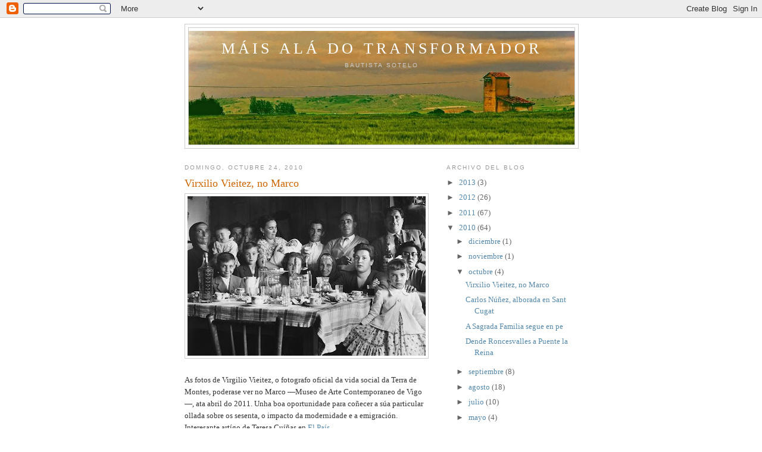

--- FILE ---
content_type: text/html; charset=UTF-8
request_url: https://maisaladotransformador.blogspot.com/2010/10/
body_size: 13614
content:
<!DOCTYPE html>
<html dir='ltr'>
<head>
<link href='https://www.blogger.com/static/v1/widgets/2944754296-widget_css_bundle.css' rel='stylesheet' type='text/css'/>
<meta content='text/html; charset=UTF-8' http-equiv='Content-Type'/>
<meta content='blogger' name='generator'/>
<link href='https://maisaladotransformador.blogspot.com/favicon.ico' rel='icon' type='image/x-icon'/>
<link href='http://maisaladotransformador.blogspot.com/2010/10/' rel='canonical'/>
<link rel="alternate" type="application/atom+xml" title="Máis alá do transformador - Atom" href="https://maisaladotransformador.blogspot.com/feeds/posts/default" />
<link rel="alternate" type="application/rss+xml" title="Máis alá do transformador - RSS" href="https://maisaladotransformador.blogspot.com/feeds/posts/default?alt=rss" />
<link rel="service.post" type="application/atom+xml" title="Máis alá do transformador - Atom" href="https://www.blogger.com/feeds/23209274/posts/default" />
<!--Can't find substitution for tag [blog.ieCssRetrofitLinks]-->
<meta content='http://maisaladotransformador.blogspot.com/2010/10/' property='og:url'/>
<meta content='Máis alá do transformador' property='og:title'/>
<meta content='bautista sotelo' property='og:description'/>
<title>Máis alá do transformador: octubre 2010</title>
<style id='page-skin-1' type='text/css'><!--
/*
-----------------------------------------------
Blogger Template Style
Name:     Minima
Date:     26 Feb 2004
Updated by: Blogger Team
----------------------------------------------- */
/* Use this with templates/template-twocol.html */
body {
background:#ffffff;
margin:0;
color:#333333;
font:x-small Georgia Serif;
font-size/* */:/**/small;
font-size: /**/small;
text-align: center;
}
a:link {
color:#5588aa;
text-decoration:none;
}
a:visited {
color:#999999;
text-decoration:none;
}
a:hover {
color:#cc6600;
text-decoration:underline;
}
a img {
border-width:0;
}
/* Header
-----------------------------------------------
*/
#header-wrapper {
width:660px;
margin:0 auto 10px;
border:1px solid #cccccc;
}
#header-inner {
background-position: center;
margin-left: auto;
margin-right: auto;
}
#header {
margin: 5px;
border: 1px solid #cccccc;
text-align: center;
color:#ffffff;
}
#header h1 {
margin:5px 5px 0;
padding:15px 20px .25em;
line-height:1.2em;
text-transform:uppercase;
letter-spacing:.2em;
font: normal normal 200% Georgia, Serif;
}
#header a {
color:#ffffff;
text-decoration:none;
}
#header a:hover {
color:#ffffff;
}
#header .description {
margin:0 5px 5px;
padding:0 20px 15px;
max-width:700px;
text-transform:uppercase;
letter-spacing:.2em;
line-height: 1.4em;
font: normal normal 78% 'Trebuchet MS', Trebuchet, Arial, Verdana, Sans-serif;
color: #cccccc;
}
#header img {
margin-left: auto;
margin-right: auto;
}
/* Outer-Wrapper
----------------------------------------------- */
#outer-wrapper {
width: 660px;
margin:0 auto;
padding:10px;
text-align:left;
font: normal normal 100% Georgia, Serif;
}
#main-wrapper {
width: 410px;
float: left;
word-wrap: break-word; /* fix for long text breaking sidebar float in IE */
overflow: hidden;     /* fix for long non-text content breaking IE sidebar float */
}
#sidebar-wrapper {
width: 220px;
float: right;
word-wrap: break-word; /* fix for long text breaking sidebar float in IE */
overflow: hidden;      /* fix for long non-text content breaking IE sidebar float */
}
/* Headings
----------------------------------------------- */
h2 {
margin:1.5em 0 .75em;
font:normal normal 78% 'Trebuchet MS',Trebuchet,Arial,Verdana,Sans-serif;
line-height: 1.4em;
text-transform:uppercase;
letter-spacing:.2em;
color:#999999;
}
/* Posts
-----------------------------------------------
*/
h2.date-header {
margin:1.5em 0 .5em;
}
.post {
margin:.5em 0 1.5em;
border-bottom:1px dotted #cccccc;
padding-bottom:1.5em;
}
.post h3 {
margin:.25em 0 0;
padding:0 0 4px;
font-size:140%;
font-weight:normal;
line-height:1.4em;
color:#cc6600;
}
.post h3 a, .post h3 a:visited, .post h3 strong {
display:block;
text-decoration:none;
color:#cc6600;
font-weight:normal;
}
.post h3 strong, .post h3 a:hover {
color:#333333;
}
.post-body {
margin:0 0 .75em;
line-height:1.6em;
}
.post-body blockquote {
line-height:1.3em;
}
.post-footer {
margin: .75em 0;
color:#999999;
text-transform:uppercase;
letter-spacing:.1em;
font: normal normal 78% 'Trebuchet MS', Trebuchet, Arial, Verdana, Sans-serif;
line-height: 1.4em;
}
.comment-link {
margin-left:.6em;
}
.post img, table.tr-caption-container {
padding:4px;
border:1px solid #cccccc;
}
.tr-caption-container img {
border: none;
padding: 0;
}
.post blockquote {
margin:1em 20px;
}
.post blockquote p {
margin:.75em 0;
}
/* Comments
----------------------------------------------- */
#comments h4 {
margin:1em 0;
font-weight: bold;
line-height: 1.4em;
text-transform:uppercase;
letter-spacing:.2em;
color: #999999;
}
#comments-block {
margin:1em 0 1.5em;
line-height:1.6em;
}
#comments-block .comment-author {
margin:.5em 0;
}
#comments-block .comment-body {
margin:.25em 0 0;
}
#comments-block .comment-footer {
margin:-.25em 0 2em;
line-height: 1.4em;
text-transform:uppercase;
letter-spacing:.1em;
}
#comments-block .comment-body p {
margin:0 0 .75em;
}
.deleted-comment {
font-style:italic;
color:gray;
}
#blog-pager-newer-link {
float: left;
}
#blog-pager-older-link {
float: right;
}
#blog-pager {
text-align: center;
}
.feed-links {
clear: both;
line-height: 2.5em;
}
/* Sidebar Content
----------------------------------------------- */
.sidebar {
color: #666666;
line-height: 1.5em;
}
.sidebar ul {
list-style:none;
margin:0 0 0;
padding:0 0 0;
}
.sidebar li {
margin:0;
padding-top:0;
padding-right:0;
padding-bottom:.25em;
padding-left:15px;
text-indent:-15px;
line-height:1.5em;
}
.sidebar .widget, .main .widget {
border-bottom:1px dotted #cccccc;
margin:0 0 1.5em;
padding:0 0 1.5em;
}
.main .Blog {
border-bottom-width: 0;
}
/* Profile
----------------------------------------------- */
.profile-img {
float: left;
margin-top: 0;
margin-right: 5px;
margin-bottom: 5px;
margin-left: 0;
padding: 4px;
border: 1px solid #cccccc;
}
.profile-data {
margin:0;
text-transform:uppercase;
letter-spacing:.1em;
font: normal normal 78% 'Trebuchet MS', Trebuchet, Arial, Verdana, Sans-serif;
color: #999999;
font-weight: bold;
line-height: 1.6em;
}
.profile-datablock {
margin:.5em 0 .5em;
}
.profile-textblock {
margin: 0.5em 0;
line-height: 1.6em;
}
.profile-link {
font: normal normal 78% 'Trebuchet MS', Trebuchet, Arial, Verdana, Sans-serif;
text-transform: uppercase;
letter-spacing: .1em;
}
/* Footer
----------------------------------------------- */
#footer {
width:660px;
clear:both;
margin:0 auto;
padding-top:15px;
line-height: 1.6em;
text-transform:uppercase;
letter-spacing:.1em;
text-align: center;
}

--></style>
<link href='https://www.blogger.com/dyn-css/authorization.css?targetBlogID=23209274&amp;zx=630a675f-ed97-43ff-ae5e-85896318992e' media='none' onload='if(media!=&#39;all&#39;)media=&#39;all&#39;' rel='stylesheet'/><noscript><link href='https://www.blogger.com/dyn-css/authorization.css?targetBlogID=23209274&amp;zx=630a675f-ed97-43ff-ae5e-85896318992e' rel='stylesheet'/></noscript>
<meta name='google-adsense-platform-account' content='ca-host-pub-1556223355139109'/>
<meta name='google-adsense-platform-domain' content='blogspot.com'/>

</head>
<body>
<div class='navbar section' id='navbar'><div class='widget Navbar' data-version='1' id='Navbar1'><script type="text/javascript">
    function setAttributeOnload(object, attribute, val) {
      if(window.addEventListener) {
        window.addEventListener('load',
          function(){ object[attribute] = val; }, false);
      } else {
        window.attachEvent('onload', function(){ object[attribute] = val; });
      }
    }
  </script>
<div id="navbar-iframe-container"></div>
<script type="text/javascript" src="https://apis.google.com/js/platform.js"></script>
<script type="text/javascript">
      gapi.load("gapi.iframes:gapi.iframes.style.bubble", function() {
        if (gapi.iframes && gapi.iframes.getContext) {
          gapi.iframes.getContext().openChild({
              url: 'https://www.blogger.com/navbar/23209274?origin\x3dhttps://maisaladotransformador.blogspot.com',
              where: document.getElementById("navbar-iframe-container"),
              id: "navbar-iframe"
          });
        }
      });
    </script><script type="text/javascript">
(function() {
var script = document.createElement('script');
script.type = 'text/javascript';
script.src = '//pagead2.googlesyndication.com/pagead/js/google_top_exp.js';
var head = document.getElementsByTagName('head')[0];
if (head) {
head.appendChild(script);
}})();
</script>
</div></div>
<div id='outer-wrapper'><div id='wrap2'>
<!-- skip links for text browsers -->
<span id='skiplinks' style='display:none;'>
<a href='#main'>skip to main </a> |
      <a href='#sidebar'>skip to sidebar</a>
</span>
<div id='header-wrapper'>
<div class='header section' id='header'><div class='widget Header' data-version='1' id='Header1'>
<div id="header-inner" style="background-image: url(&quot;//4.bp.blogspot.com/_JZcKNBWniE8/Spy3DbxwCWI/AAAAAAAABHA/6DcsLTvvorA/S660/Imagen+7.png&quot;); background-position: left; min-height: 191px; _height: 191px; background-repeat: no-repeat; ">
<div class='titlewrapper' style='background: transparent'>
<h1 class='title' style='background: transparent; border-width: 0px'>
<a href='https://maisaladotransformador.blogspot.com/'>
Máis alá do transformador
</a>
</h1>
</div>
<div class='descriptionwrapper'>
<p class='description'><span>bautista sotelo</span></p>
</div>
</div>
</div></div>
</div>
<div id='content-wrapper'>
<div id='crosscol-wrapper' style='text-align:center'>
<div class='crosscol no-items section' id='crosscol'></div>
</div>
<div id='main-wrapper'>
<div class='main section' id='main'><div class='widget Blog' data-version='1' id='Blog1'>
<div class='blog-posts hfeed'>

          <div class="date-outer">
        
<h2 class='date-header'><span>domingo, octubre 24, 2010</span></h2>

          <div class="date-posts">
        
<div class='post-outer'>
<div class='post hentry uncustomized-post-template' itemprop='blogPost' itemscope='itemscope' itemtype='http://schema.org/BlogPosting'>
<meta content='https://blogger.googleusercontent.com/img/b/R29vZ2xl/AVvXsEiksP_16Fd9uqqZ9nihAHk8t04wrQqChf52LVVHZKYNT9PA5pVMNBHWLoaRh9FW8jzhFExQ5RS74fqat8p3AJTxY87TRtA2t6SB3MN4xTLjBkZ32EIzZuG2_BAs19ML88NpBdec/s400/Familia_retratada_Vieitez.jpg' itemprop='image_url'/>
<meta content='23209274' itemprop='blogId'/>
<meta content='750410553913160950' itemprop='postId'/>
<a name='750410553913160950'></a>
<h3 class='post-title entry-title' itemprop='name'>
<a href='https://maisaladotransformador.blogspot.com/2010/10/virxilio-vieitez-no-marco.html'>Virxilio Vieitez, no Marco</a>
</h3>
<div class='post-header'>
<div class='post-header-line-1'></div>
</div>
<div class='post-body entry-content' id='post-body-750410553913160950' itemprop='description articleBody'>
<a href="https://blogger.googleusercontent.com/img/b/R29vZ2xl/AVvXsEiksP_16Fd9uqqZ9nihAHk8t04wrQqChf52LVVHZKYNT9PA5pVMNBHWLoaRh9FW8jzhFExQ5RS74fqat8p3AJTxY87TRtA2t6SB3MN4xTLjBkZ32EIzZuG2_BAs19ML88NpBdec/s1600/Familia_retratada_Vieitez.jpg" onblur="try {parent.deselectBloggerImageGracefully();} catch(e) {}"><img alt="" border="0" id="BLOGGER_PHOTO_ID_5531665642908143346" src="https://blogger.googleusercontent.com/img/b/R29vZ2xl/AVvXsEiksP_16Fd9uqqZ9nihAHk8t04wrQqChf52LVVHZKYNT9PA5pVMNBHWLoaRh9FW8jzhFExQ5RS74fqat8p3AJTxY87TRtA2t6SB3MN4xTLjBkZ32EIzZuG2_BAs19ML88NpBdec/s400/Familia_retratada_Vieitez.jpg" style="cursor:pointer; cursor:hand;width: 400px; height: 268px;" /></a><br /><br />As fotos de Virgilio Vieitez, o fotografo oficial da vida social da Terra de Montes, poderase ver no Marco &#8212;Museo de Arte Contemporaneo de Vigo&#8212;,  ata abril do 2011. Unha boa oportunidade para coñecer a súa particular ollada sobre os sesenta, o impacto da modernidade e a emigración. Interesante artígo de Teresa Cuíñas en <a href="http://www.elpais.com/articulo/Galicia/Mais/realismo/vestido/domingo/elpepiautgal/20101022elpgal_17/Tes">El País</a>.
<div style='clear: both;'></div>
</div>
<div class='post-footer'>
<div class='post-footer-line post-footer-line-1'>
<span class='post-author vcard'>
Publicado por
<span class='fn' itemprop='author' itemscope='itemscope' itemtype='http://schema.org/Person'>
<span itemprop='name'>Bautista Sotelo</span>
</span>
</span>
<span class='post-timestamp'>
en
<meta content='http://maisaladotransformador.blogspot.com/2010/10/virxilio-vieitez-no-marco.html' itemprop='url'/>
<a class='timestamp-link' href='https://maisaladotransformador.blogspot.com/2010/10/virxilio-vieitez-no-marco.html' rel='bookmark' title='permanent link'><abbr class='published' itemprop='datePublished' title='2010-10-24T19:24:00+02:00'>7:24 p.&#8239;m.</abbr></a>
</span>
<span class='post-comment-link'>
<a class='comment-link' href='https://www.blogger.com/comment/fullpage/post/23209274/750410553913160950' onclick='javascript:window.open(this.href, "bloggerPopup", "toolbar=0,location=0,statusbar=1,menubar=0,scrollbars=yes,width=640,height=500"); return false;'>
No hay comentarios:
  </a>
</span>
<span class='post-icons'>
<span class='item-action'>
<a href='https://www.blogger.com/email-post/23209274/750410553913160950' title='Enviar entrada por correo electrónico'>
<img alt='' class='icon-action' height='13' src='https://resources.blogblog.com/img/icon18_email.gif' width='18'/>
</a>
</span>
<span class='item-control blog-admin pid-1440451457'>
<a href='https://www.blogger.com/post-edit.g?blogID=23209274&postID=750410553913160950&from=pencil' title='Editar entrada'>
<img alt='' class='icon-action' height='18' src='https://resources.blogblog.com/img/icon18_edit_allbkg.gif' width='18'/>
</a>
</span>
</span>
<div class='post-share-buttons goog-inline-block'>
</div>
</div>
<div class='post-footer-line post-footer-line-2'>
<span class='post-labels'>
Etiquetas:
<a href='https://maisaladotransformador.blogspot.com/search/label/Virxilio%20Vieitez%20Marco%20Exposici%C3%B3n%20fotos%20Soutelo' rel='tag'>Virxilio Vieitez Marco Exposición fotos Soutelo</a>
</span>
</div>
<div class='post-footer-line post-footer-line-3'>
<span class='post-location'>
</span>
</div>
</div>
</div>
</div>

          </div></div>
        

          <div class="date-outer">
        
<h2 class='date-header'><span>sábado, octubre 16, 2010</span></h2>

          <div class="date-posts">
        
<div class='post-outer'>
<div class='post hentry uncustomized-post-template' itemprop='blogPost' itemscope='itemscope' itemtype='http://schema.org/BlogPosting'>
<meta content='https://blogger.googleusercontent.com/img/b/R29vZ2xl/AVvXsEhKQLjWYtzdpxBJcyRx_qiRIxSRuzceSXLbqCdN5jA-zRX4u6LBsM4ZcqzO32qavSy8y1oDEwBkNNcKTM2wvm5iAawpOAW2x2Yzq41-Kh4LXMFWChgC5UGPoTtZU00_vAJbvWxp/s200/Imagen+2.png' itemprop='image_url'/>
<meta content='23209274' itemprop='blogId'/>
<meta content='7955124461823554777' itemprop='postId'/>
<a name='7955124461823554777'></a>
<h3 class='post-title entry-title' itemprop='name'>
<a href='https://maisaladotransformador.blogspot.com/2010/10/carlos-nunez-alborada-en-sant-cugat.html'>Carlos Núñez, alborada en  Sant Cugat</a>
</h3>
<div class='post-header'>
<div class='post-header-line-1'></div>
</div>
<div class='post-body entry-content' id='post-body-7955124461823554777' itemprop='description articleBody'>
<a href="https://blogger.googleusercontent.com/img/b/R29vZ2xl/AVvXsEhKQLjWYtzdpxBJcyRx_qiRIxSRuzceSXLbqCdN5jA-zRX4u6LBsM4ZcqzO32qavSy8y1oDEwBkNNcKTM2wvm5iAawpOAW2x2Yzq41-Kh4LXMFWChgC5UGPoTtZU00_vAJbvWxp/s1600/Imagen+2.png" onblur="try {parent.deselectBloggerImageGracefully();} catch(e) {}"><img alt="" border="0" id="BLOGGER_PHOTO_ID_5528590192486743330" src="https://blogger.googleusercontent.com/img/b/R29vZ2xl/AVvXsEhKQLjWYtzdpxBJcyRx_qiRIxSRuzceSXLbqCdN5jA-zRX4u6LBsM4ZcqzO32qavSy8y1oDEwBkNNcKTM2wvm5iAawpOAW2x2Yzq41-Kh4LXMFWChgC5UGPoTtZU00_vAJbvWxp/s200/Imagen+2.png" style="float:left; margin:0 10px 10px 0;cursor:pointer; cursor:hand;width: 200px; height: 131px;" /></a> Cando Gerard, un amigo irlandés que dirixe a programación do Auditori de Sant Cugat, faloume ilusionado, fai un ano, de que ían traer a Carlos Núñez a Sant Cugat, pensei  que xa era hora de ver en directo ao "Jimmy Hendrix da gaita", ao noso músico máis universal e o seu xiro lusófono. Unha compañeira avogada pola mañá preguntábame, con sorna, si eu podería aguantar un concerto dese tipo calvo, con melena&#8230;, toda a noite facendo pi, pi, pi&#8230; Non o sei, xa cho direi o luns&#8230;<br /><br /><a href="https://blogger.googleusercontent.com/img/b/R29vZ2xl/AVvXsEjhYn-nLBPdBAbHHnrMKaBdKepU6hyphenhyphenlNXuunH969QF3t2xqQ60znmeECJkKUYBj6oBInY3is89yAHvHigPcENic_GEpds_7IScr5DxaIsiFp_iGDwkFDVpM6q_P472RHLz6FeEn/s1600/Imagen+3.png" onblur="try {parent.deselectBloggerImageGracefully();} catch(e) {}"><img alt="" border="0" id="BLOGGER_PHOTO_ID_5528589944343243666" src="https://blogger.googleusercontent.com/img/b/R29vZ2xl/AVvXsEjhYn-nLBPdBAbHHnrMKaBdKepU6hyphenhyphenlNXuunH969QF3t2xqQ60znmeECJkKUYBj6oBInY3is89yAHvHigPcENic_GEpds_7IScr5DxaIsiFp_iGDwkFDVpM6q_P472RHLz6FeEn/s400/Imagen+3.png" style="cursor:pointer; cursor:hand;width: 356px; height: 345px;" /></a><br /><br />Onte a noite, Carlos Nuñez emocinou a rachar no Auditori de Sant Cugat a un público entregado, complice. A súa posta en escea é moi boa, a súa pata tola movéndose a un ritmo endiablado é contaxiosa. Coa súa gaita negra, o sonido parece confundirse nunha especie de roda tola, non se sabe onde está a gaita e onde están os pes.  Él e os séus músicos tocaron os temas do último album &#8220;Alborada no Brasil&#8221;, un disco froito da busqueda do seu bisabó que se foi ao Brasil a principios do século XX e como tantos galegos nunca máis se soupo del, se morreu ou quixo desaparecer.<br /><br />Desa viaxe ao Brasil, Carlos Núñez volta cas mans cheas, mestura ritmos, vidas, cheiros, sensacións, emocións e historias. O resultado e unha música de gran beleza, chea de vida e alegría. Como case sempre o noso gaiteiro asume riscos, non ten complexos, colle a tradición e reinterpretaa dende a modernidade.
<div style='clear: both;'></div>
</div>
<div class='post-footer'>
<div class='post-footer-line post-footer-line-1'>
<span class='post-author vcard'>
Publicado por
<span class='fn' itemprop='author' itemscope='itemscope' itemtype='http://schema.org/Person'>
<span itemprop='name'>Bautista Sotelo</span>
</span>
</span>
<span class='post-timestamp'>
en
<meta content='http://maisaladotransformador.blogspot.com/2010/10/carlos-nunez-alborada-en-sant-cugat.html' itemprop='url'/>
<a class='timestamp-link' href='https://maisaladotransformador.blogspot.com/2010/10/carlos-nunez-alborada-en-sant-cugat.html' rel='bookmark' title='permanent link'><abbr class='published' itemprop='datePublished' title='2010-10-16T12:30:00+02:00'>12:30 p.&#8239;m.</abbr></a>
</span>
<span class='post-comment-link'>
<a class='comment-link' href='https://www.blogger.com/comment/fullpage/post/23209274/7955124461823554777' onclick='javascript:window.open(this.href, "bloggerPopup", "toolbar=0,location=0,statusbar=1,menubar=0,scrollbars=yes,width=640,height=500"); return false;'>
No hay comentarios:
  </a>
</span>
<span class='post-icons'>
<span class='item-action'>
<a href='https://www.blogger.com/email-post/23209274/7955124461823554777' title='Enviar entrada por correo electrónico'>
<img alt='' class='icon-action' height='13' src='https://resources.blogblog.com/img/icon18_email.gif' width='18'/>
</a>
</span>
<span class='item-control blog-admin pid-1440451457'>
<a href='https://www.blogger.com/post-edit.g?blogID=23209274&postID=7955124461823554777&from=pencil' title='Editar entrada'>
<img alt='' class='icon-action' height='18' src='https://resources.blogblog.com/img/icon18_edit_allbkg.gif' width='18'/>
</a>
</span>
</span>
<div class='post-share-buttons goog-inline-block'>
</div>
</div>
<div class='post-footer-line post-footer-line-2'>
<span class='post-labels'>
Etiquetas:
<a href='https://maisaladotransformador.blogspot.com/search/label/Carlos%20Nu%C3%B1ez%20%20alborada%20do%20brasil%20Sant%20Cugat' rel='tag'>Carlos Nuñez  alborada do brasil Sant Cugat</a>
</span>
</div>
<div class='post-footer-line post-footer-line-3'>
<span class='post-location'>
</span>
</div>
</div>
</div>
</div>

          </div></div>
        

          <div class="date-outer">
        
<h2 class='date-header'><span>viernes, octubre 15, 2010</span></h2>

          <div class="date-posts">
        
<div class='post-outer'>
<div class='post hentry uncustomized-post-template' itemprop='blogPost' itemscope='itemscope' itemtype='http://schema.org/BlogPosting'>
<meta content='https://blogger.googleusercontent.com/img/b/R29vZ2xl/AVvXsEgYzBorn0c4PKQlsG7QHaRe37LdMF-ha0FUaiaYfqSGkRErQUbArO4oCHTOPMlImemWdxD-N1TuOhgOsBlIOdkOEq4hn5iEdXWJ1cFDPMBzbSrAG6Fa0TqtwMnifvBKfd7Xh8h4/s400/dr_ave_14102010.jpg_lite4.jpg' itemprop='image_url'/>
<meta content='23209274' itemprop='blogId'/>
<meta content='6301223696534227427' itemprop='postId'/>
<a name='6301223696534227427'></a>
<h3 class='post-title entry-title' itemprop='name'>
<a href='https://maisaladotransformador.blogspot.com/2010/10/sagrada-familia-segue-en-pe.html'>A Sagrada Familia segue en pe</a>
</h3>
<div class='post-header'>
<div class='post-header-line-1'></div>
</div>
<div class='post-body entry-content' id='post-body-6301223696534227427' itemprop='description articleBody'>
<a href="https://blogger.googleusercontent.com/img/b/R29vZ2xl/AVvXsEgYzBorn0c4PKQlsG7QHaRe37LdMF-ha0FUaiaYfqSGkRErQUbArO4oCHTOPMlImemWdxD-N1TuOhgOsBlIOdkOEq4hn5iEdXWJ1cFDPMBzbSrAG6Fa0TqtwMnifvBKfd7Xh8h4/s1600/dr_ave_14102010.jpg_lite4.jpg" onblur="try {parent.deselectBloggerImageGracefully();} catch(e) {}"><img alt="" border="0" id="BLOGGER_PHOTO_ID_5528164031685023794" src="https://blogger.googleusercontent.com/img/b/R29vZ2xl/AVvXsEgYzBorn0c4PKQlsG7QHaRe37LdMF-ha0FUaiaYfqSGkRErQUbArO4oCHTOPMlImemWdxD-N1TuOhgOsBlIOdkOEq4hn5iEdXWJ1cFDPMBzbSrAG6Fa0TqtwMnifvBKfd7Xh8h4/s400/dr_ave_14102010.jpg_lite4.jpg" style="cursor:pointer; cursor:hand;width: 348px; height: 215px;" /></a><br />Dín os xornais que a tuneladora Barcino xa pasou a Sagrada Familia e ésta segue en pe. A obra de Gaudí, sen fundamentos e sen licencia poderá seguir sendo construida durante séculos, superando os riscos que o progreso e a demagoxía política comporta. A carón do meu despacho están a construir un burato como o que se ve na foto. O Ave na súa comunicación con Francia pasará por baixo dos nosos pes. Gusto moito do tren, e é a posibilidade de ter esta opción nas viaxes a Francia resultame moi atractiva.
<div style='clear: both;'></div>
</div>
<div class='post-footer'>
<div class='post-footer-line post-footer-line-1'>
<span class='post-author vcard'>
Publicado por
<span class='fn' itemprop='author' itemscope='itemscope' itemtype='http://schema.org/Person'>
<span itemprop='name'>Bautista Sotelo</span>
</span>
</span>
<span class='post-timestamp'>
en
<meta content='http://maisaladotransformador.blogspot.com/2010/10/sagrada-familia-segue-en-pe.html' itemprop='url'/>
<a class='timestamp-link' href='https://maisaladotransformador.blogspot.com/2010/10/sagrada-familia-segue-en-pe.html' rel='bookmark' title='permanent link'><abbr class='published' itemprop='datePublished' title='2010-10-15T08:46:00+02:00'>8:46 a.&#8239;m.</abbr></a>
</span>
<span class='post-comment-link'>
<a class='comment-link' href='https://www.blogger.com/comment/fullpage/post/23209274/6301223696534227427' onclick='javascript:window.open(this.href, "bloggerPopup", "toolbar=0,location=0,statusbar=1,menubar=0,scrollbars=yes,width=640,height=500"); return false;'>
No hay comentarios:
  </a>
</span>
<span class='post-icons'>
<span class='item-action'>
<a href='https://www.blogger.com/email-post/23209274/6301223696534227427' title='Enviar entrada por correo electrónico'>
<img alt='' class='icon-action' height='13' src='https://resources.blogblog.com/img/icon18_email.gif' width='18'/>
</a>
</span>
<span class='item-control blog-admin pid-1440451457'>
<a href='https://www.blogger.com/post-edit.g?blogID=23209274&postID=6301223696534227427&from=pencil' title='Editar entrada'>
<img alt='' class='icon-action' height='18' src='https://resources.blogblog.com/img/icon18_edit_allbkg.gif' width='18'/>
</a>
</span>
</span>
<div class='post-share-buttons goog-inline-block'>
</div>
</div>
<div class='post-footer-line post-footer-line-2'>
<span class='post-labels'>
Etiquetas:
<a href='https://maisaladotransformador.blogspot.com/search/label/sagrada%20familia%20ave%20r%C3%BAa%20provenza%20barcino' rel='tag'>sagrada familia ave rúa provenza barcino</a>
</span>
</div>
<div class='post-footer-line post-footer-line-3'>
<span class='post-location'>
</span>
</div>
</div>
</div>
</div>

          </div></div>
        

          <div class="date-outer">
        
<h2 class='date-header'><span>lunes, octubre 04, 2010</span></h2>

          <div class="date-posts">
        
<div class='post-outer'>
<div class='post hentry uncustomized-post-template' itemprop='blogPost' itemscope='itemscope' itemtype='http://schema.org/BlogPosting'>
<meta content='https://blogger.googleusercontent.com/img/b/R29vZ2xl/AVvXsEiuB7zl9hR5EwCYUAKF8lYfneKP8tc5-Rrid-Vn6VD5r-79nDbjqtbo8A9JQ20AM2k0fpi90ZWiy6uw1gxAeLbNftuWplvpGIdWc7PdUlgMu3uPgb1Us5_V4BtsSKsWulJ4_8f1/s400/Imagen+14.png' itemprop='image_url'/>
<meta content='23209274' itemprop='blogId'/>
<meta content='7484039543072484648' itemprop='postId'/>
<a name='7484039543072484648'></a>
<h3 class='post-title entry-title' itemprop='name'>
<a href='https://maisaladotransformador.blogspot.com/2010/10/dende-roncesvalles-puente-la-reina.html'>Dende Roncesvalles a Puente la Reina</a>
</h3>
<div class='post-header'>
<div class='post-header-line-1'></div>
</div>
<div class='post-body entry-content' id='post-body-7484039543072484648' itemprop='description articleBody'>
<a href="https://blogger.googleusercontent.com/img/b/R29vZ2xl/AVvXsEiuB7zl9hR5EwCYUAKF8lYfneKP8tc5-Rrid-Vn6VD5r-79nDbjqtbo8A9JQ20AM2k0fpi90ZWiy6uw1gxAeLbNftuWplvpGIdWc7PdUlgMu3uPgb1Us5_V4BtsSKsWulJ4_8f1/s1600/Imagen+14.png" onblur="try {parent.deselectBloggerImageGracefully();} catch(e) {}"><img alt="" border="0" id="BLOGGER_PHOTO_ID_5524096352393272194" src="https://blogger.googleusercontent.com/img/b/R29vZ2xl/AVvXsEiuB7zl9hR5EwCYUAKF8lYfneKP8tc5-Rrid-Vn6VD5r-79nDbjqtbo8A9JQ20AM2k0fpi90ZWiy6uw1gxAeLbNftuWplvpGIdWc7PdUlgMu3uPgb1Us5_V4BtsSKsWulJ4_8f1/s400/Imagen+14.png" style="cursor:pointer; cursor:hand;width: 400px; height: 297px;" /></a><br /><br />A finais de setembro chamei a Joaquín para proporlle facer o inicio do camiño de Santiago, tres ou catro etapas soio, unha toma de contacto, non costou convencelo, él viña de volta das vacacions en Asturias e pensaba tamén na idea de andar o camiño. <br /><br /><a href="https://blogger.googleusercontent.com/img/b/R29vZ2xl/AVvXsEix8rLI5a_R65dBEP8Ka5v2BprnryS62tF5A2PBQVQ6gpn4d3P_XHPfTgHz6_h3LDvGKJMK0ADDPTcvgDctsvfEZgYFY9-Tc38mkhTkSuz4SNAXZ1C-Rm7y5r7A7A8Rmp0_MmxV/s1600/Imagen+11.png" onblur="try {parent.deselectBloggerImageGracefully();} catch(e) {}"><img alt="" border="0" id="BLOGGER_PHOTO_ID_5524096042310219570" src="https://blogger.googleusercontent.com/img/b/R29vZ2xl/AVvXsEix8rLI5a_R65dBEP8Ka5v2BprnryS62tF5A2PBQVQ6gpn4d3P_XHPfTgHz6_h3LDvGKJMK0ADDPTcvgDctsvfEZgYFY9-Tc38mkhTkSuz4SNAXZ1C-Rm7y5r7A7A8Rmp0_MmxV/s200/Imagen+11.png" style="float:left; margin:0 10px 10px 0;cursor:pointer; cursor:hand;width: 150px; height: 200px;" /></a>Fai uns días achegámonos ata Roncesvalles. Chegamos na hora crepuscular a esta mítica vila dos Pirineos, onde o cabaleiro Roldán, que formaba parte da retagarda de Carlomagno, perdeu a vida, nunha emboscada. De ahí ven o &#8220;Cantar de Roldán&#8221;, o cantar de gesta que narra istes feitos históricos deste heroe da época.<br /><br /><br /><br /><a href="https://blogger.googleusercontent.com/img/b/R29vZ2xl/AVvXsEjcIYg8nFCHu2zpPh0l66Vel9dTYVQ_6VqzBxtAMLgfyoq4dFWoG78_CeVHarrUouJii8dArKTMj4y8MgNgOCVtP_NU8ljKa0PHzQws6Fow4kqju1dBAXJCu6tlwzX_B-7mSv5x/s1600/Imagen+12.png" onblur="try {parent.deselectBloggerImageGracefully();} catch(e) {}"><img alt="" border="0" id="BLOGGER_PHOTO_ID_5524096709830026914" src="https://blogger.googleusercontent.com/img/b/R29vZ2xl/AVvXsEjcIYg8nFCHu2zpPh0l66Vel9dTYVQ_6VqzBxtAMLgfyoq4dFWoG78_CeVHarrUouJii8dArKTMj4y8MgNgOCVtP_NU8ljKa0PHzQws6Fow4kqju1dBAXJCu6tlwzX_B-7mSv5x/s200/Imagen+12.png" style="float:left; margin:0 10px 10px 0;cursor:pointer; cursor:hand;width: 200px; height: 150px;" /></a>Dormimos debaixo de unha bobeda gótica, en liteiras, metidos en sacos, como na mili, di Joaquín, eu non a fixen. Todo por seis euros. As seis da maña, de noite, fomos expulsados a rúa&#8230;&#8221; veña, a facer camiño&#8221;. Chovía, facía frío e non se vía nada, así foi como empezamos o camiño. <br /><br /><a href="https://blogger.googleusercontent.com/img/b/R29vZ2xl/AVvXsEhnXaINxUq6XsTG08HuaYNvOkdXg4Ji1wtyFlntweTwkdcNgxrDOgypsY-2UDdhEVOdUU6F6hOAnjwPC3i-wVw4y9J2fD9fQnrRQKUZMBTGF1hUPX3YxgiuTtMTBE3KaXf-vgks/s1600/Imagen+15.png" onblur="try {parent.deselectBloggerImageGracefully();} catch(e) {}"><img alt="" border="0" id="BLOGGER_PHOTO_ID_5524097136426382770" src="https://blogger.googleusercontent.com/img/b/R29vZ2xl/AVvXsEhnXaINxUq6XsTG08HuaYNvOkdXg4Ji1wtyFlntweTwkdcNgxrDOgypsY-2UDdhEVOdUU6F6hOAnjwPC3i-wVw4y9J2fD9fQnrRQKUZMBTGF1hUPX3YxgiuTtMTBE3KaXf-vgks/s200/Imagen+15.png" style="float:left; margin:0 10px 10px 0;cursor:pointer; cursor:hand;width: 200px; height: 148px;" /></a>Logo foi clareando, 30km de lameiros, vacas, fragas, subidas, baixadas, cabalos, pontes, rios, aldeas, pobos,  máis fragas, a fermosa paisaxe de Navarra que vai mudando dende os 900m ata aos 500m. <br /><br /><a href="https://blogger.googleusercontent.com/img/b/R29vZ2xl/AVvXsEiUoWcn3BTw2NPBOR68TLFP-fJvwPWnCUrz5mg26357XzFSKmOK3bFxzJWCGO5KUPfGx3F5_Tmk3gr8Y1uFf4jW9XvXnQ0J0hW9gXnsD9dwW0bWYPjwripgq8_E3wD6SMcx3KFC/s1600/Imagen+8.png" onblur="try {parent.deselectBloggerImageGracefully();} catch(e) {}"><img alt="" border="0" id="BLOGGER_PHOTO_ID_5524097509699931842" src="https://blogger.googleusercontent.com/img/b/R29vZ2xl/AVvXsEiUoWcn3BTw2NPBOR68TLFP-fJvwPWnCUrz5mg26357XzFSKmOK3bFxzJWCGO5KUPfGx3F5_Tmk3gr8Y1uFf4jW9XvXnQ0J0hW9gXnsD9dwW0bWYPjwripgq8_E3wD6SMcx3KFC/s400/Imagen+8.png" style="cursor:pointer; cursor:hand;width: 356px; height: 400px;" /></a><br />Novo día, segunda etapa, Zubiri, Pamplona, camiñar durante horas a carón do río Arga, a frondosidade da paisaxe que nos leva ata a cidade dos San Fermíns. Pamplona atópase entregada ao mito de Hemingway. O café Iruña, o hotel La Perla, a rúa Estafeta, moitas pegadas nesta xeografía do xornalista e escritor norteamericano, fascinado polo mundo dos touros.<br /><br /><a href="https://blogger.googleusercontent.com/img/b/R29vZ2xl/AVvXsEiKSRPLhyphenhyphenSGdnTd51Q_OW25qLZ_es7tO3e4QieshCYVuu8nXt9e4rn2t0jeh5Yf-BgsB5fBslfnUSIDNzDYGYPuIPDLNqzyslhm00V1OFdxfwTS0jaZZ-YlNcxcTX73CYkWPcDg/s1600/Imagen+6.png" onblur="try {parent.deselectBloggerImageGracefully();} catch(e) {}"><img alt="" border="0" id="BLOGGER_PHOTO_ID_5524097801925698962" src="https://blogger.googleusercontent.com/img/b/R29vZ2xl/AVvXsEiKSRPLhyphenhyphenSGdnTd51Q_OW25qLZ_es7tO3e4QieshCYVuu8nXt9e4rn2t0jeh5Yf-BgsB5fBslfnUSIDNzDYGYPuIPDLNqzyslhm00V1OFdxfwTS0jaZZ-YlNcxcTX73CYkWPcDg/s200/Imagen+6.png" style="float:right; margin:0 0 10px 10px;cursor:pointer; cursor:hand;width: 200px; height: 171px;" /></a>Última etapa, fin do noso camiño, ata agora, Pamplona, Puente la Reina, cambio de paisaxe, o verde forte vai mudando a marrón claro. As fragas son agora de moliños de vento. Duras subidas e molestas baixadas, agradables conversas e moita fraternidade a carón do camiño.
<div style='clear: both;'></div>
</div>
<div class='post-footer'>
<div class='post-footer-line post-footer-line-1'>
<span class='post-author vcard'>
Publicado por
<span class='fn' itemprop='author' itemscope='itemscope' itemtype='http://schema.org/Person'>
<span itemprop='name'>Bautista Sotelo</span>
</span>
</span>
<span class='post-timestamp'>
en
<meta content='http://maisaladotransformador.blogspot.com/2010/10/dende-roncesvalles-puente-la-reina.html' itemprop='url'/>
<a class='timestamp-link' href='https://maisaladotransformador.blogspot.com/2010/10/dende-roncesvalles-puente-la-reina.html' rel='bookmark' title='permanent link'><abbr class='published' itemprop='datePublished' title='2010-10-04T09:49:00+02:00'>9:49 a.&#8239;m.</abbr></a>
</span>
<span class='post-comment-link'>
<a class='comment-link' href='https://www.blogger.com/comment/fullpage/post/23209274/7484039543072484648' onclick='javascript:window.open(this.href, "bloggerPopup", "toolbar=0,location=0,statusbar=1,menubar=0,scrollbars=yes,width=640,height=500"); return false;'>
No hay comentarios:
  </a>
</span>
<span class='post-icons'>
<span class='item-action'>
<a href='https://www.blogger.com/email-post/23209274/7484039543072484648' title='Enviar entrada por correo electrónico'>
<img alt='' class='icon-action' height='13' src='https://resources.blogblog.com/img/icon18_email.gif' width='18'/>
</a>
</span>
<span class='item-control blog-admin pid-1440451457'>
<a href='https://www.blogger.com/post-edit.g?blogID=23209274&postID=7484039543072484648&from=pencil' title='Editar entrada'>
<img alt='' class='icon-action' height='18' src='https://resources.blogblog.com/img/icon18_edit_allbkg.gif' width='18'/>
</a>
</span>
</span>
<div class='post-share-buttons goog-inline-block'>
</div>
</div>
<div class='post-footer-line post-footer-line-2'>
<span class='post-labels'>
Etiquetas:
<a href='https://maisaladotransformador.blogspot.com/search/label/Cami%C3%B1o%20de%20Santiago%20Roncesvalles%20Puente%20la%20Reina' rel='tag'>Camiño de Santiago Roncesvalles Puente la Reina</a>
</span>
</div>
<div class='post-footer-line post-footer-line-3'>
<span class='post-location'>
</span>
</div>
</div>
</div>
</div>

        </div></div>
      
</div>
<div class='blog-pager' id='blog-pager'>
<span id='blog-pager-newer-link'>
<a class='blog-pager-newer-link' href='https://maisaladotransformador.blogspot.com/search?updated-max=2011-04-23T10:17:00%2B02:00&amp;max-results=20&amp;reverse-paginate=true' id='Blog1_blog-pager-newer-link' title='Entradas más recientes'>Entradas más recientes</a>
</span>
<span id='blog-pager-older-link'>
<a class='blog-pager-older-link' href='https://maisaladotransformador.blogspot.com/search?updated-max=2010-10-04T09:49:00%2B02:00&amp;max-results=20' id='Blog1_blog-pager-older-link' title='Entradas antiguas'>Entradas antiguas</a>
</span>
<a class='home-link' href='https://maisaladotransformador.blogspot.com/'>Inicio</a>
</div>
<div class='clear'></div>
<div class='blog-feeds'>
<div class='feed-links'>
Suscribirse a:
<a class='feed-link' href='https://maisaladotransformador.blogspot.com/feeds/posts/default' target='_blank' type='application/atom+xml'>Comentarios (Atom)</a>
</div>
</div>
</div></div>
</div>
<div id='sidebar-wrapper'>
<div class='sidebar section' id='sidebar'>
<div class='widget BlogArchive' data-version='1' id='BlogArchive1'>
<h2>Archivo del blog</h2>
<div class='widget-content'>
<div id='ArchiveList'>
<div id='BlogArchive1_ArchiveList'>
<ul class='hierarchy'>
<li class='archivedate collapsed'>
<a class='toggle' href='javascript:void(0)'>
<span class='zippy'>

        &#9658;&#160;
      
</span>
</a>
<a class='post-count-link' href='https://maisaladotransformador.blogspot.com/2013/'>
2013
</a>
<span class='post-count' dir='ltr'>(3)</span>
<ul class='hierarchy'>
<li class='archivedate collapsed'>
<a class='toggle' href='javascript:void(0)'>
<span class='zippy'>

        &#9658;&#160;
      
</span>
</a>
<a class='post-count-link' href='https://maisaladotransformador.blogspot.com/2013/08/'>
agosto
</a>
<span class='post-count' dir='ltr'>(2)</span>
</li>
</ul>
<ul class='hierarchy'>
<li class='archivedate collapsed'>
<a class='toggle' href='javascript:void(0)'>
<span class='zippy'>

        &#9658;&#160;
      
</span>
</a>
<a class='post-count-link' href='https://maisaladotransformador.blogspot.com/2013/01/'>
enero
</a>
<span class='post-count' dir='ltr'>(1)</span>
</li>
</ul>
</li>
</ul>
<ul class='hierarchy'>
<li class='archivedate collapsed'>
<a class='toggle' href='javascript:void(0)'>
<span class='zippy'>

        &#9658;&#160;
      
</span>
</a>
<a class='post-count-link' href='https://maisaladotransformador.blogspot.com/2012/'>
2012
</a>
<span class='post-count' dir='ltr'>(26)</span>
<ul class='hierarchy'>
<li class='archivedate collapsed'>
<a class='toggle' href='javascript:void(0)'>
<span class='zippy'>

        &#9658;&#160;
      
</span>
</a>
<a class='post-count-link' href='https://maisaladotransformador.blogspot.com/2012/12/'>
diciembre
</a>
<span class='post-count' dir='ltr'>(6)</span>
</li>
</ul>
<ul class='hierarchy'>
<li class='archivedate collapsed'>
<a class='toggle' href='javascript:void(0)'>
<span class='zippy'>

        &#9658;&#160;
      
</span>
</a>
<a class='post-count-link' href='https://maisaladotransformador.blogspot.com/2012/08/'>
agosto
</a>
<span class='post-count' dir='ltr'>(1)</span>
</li>
</ul>
<ul class='hierarchy'>
<li class='archivedate collapsed'>
<a class='toggle' href='javascript:void(0)'>
<span class='zippy'>

        &#9658;&#160;
      
</span>
</a>
<a class='post-count-link' href='https://maisaladotransformador.blogspot.com/2012/04/'>
abril
</a>
<span class='post-count' dir='ltr'>(11)</span>
</li>
</ul>
<ul class='hierarchy'>
<li class='archivedate collapsed'>
<a class='toggle' href='javascript:void(0)'>
<span class='zippy'>

        &#9658;&#160;
      
</span>
</a>
<a class='post-count-link' href='https://maisaladotransformador.blogspot.com/2012/02/'>
febrero
</a>
<span class='post-count' dir='ltr'>(8)</span>
</li>
</ul>
</li>
</ul>
<ul class='hierarchy'>
<li class='archivedate collapsed'>
<a class='toggle' href='javascript:void(0)'>
<span class='zippy'>

        &#9658;&#160;
      
</span>
</a>
<a class='post-count-link' href='https://maisaladotransformador.blogspot.com/2011/'>
2011
</a>
<span class='post-count' dir='ltr'>(67)</span>
<ul class='hierarchy'>
<li class='archivedate collapsed'>
<a class='toggle' href='javascript:void(0)'>
<span class='zippy'>

        &#9658;&#160;
      
</span>
</a>
<a class='post-count-link' href='https://maisaladotransformador.blogspot.com/2011/10/'>
octubre
</a>
<span class='post-count' dir='ltr'>(2)</span>
</li>
</ul>
<ul class='hierarchy'>
<li class='archivedate collapsed'>
<a class='toggle' href='javascript:void(0)'>
<span class='zippy'>

        &#9658;&#160;
      
</span>
</a>
<a class='post-count-link' href='https://maisaladotransformador.blogspot.com/2011/09/'>
septiembre
</a>
<span class='post-count' dir='ltr'>(4)</span>
</li>
</ul>
<ul class='hierarchy'>
<li class='archivedate collapsed'>
<a class='toggle' href='javascript:void(0)'>
<span class='zippy'>

        &#9658;&#160;
      
</span>
</a>
<a class='post-count-link' href='https://maisaladotransformador.blogspot.com/2011/08/'>
agosto
</a>
<span class='post-count' dir='ltr'>(5)</span>
</li>
</ul>
<ul class='hierarchy'>
<li class='archivedate collapsed'>
<a class='toggle' href='javascript:void(0)'>
<span class='zippy'>

        &#9658;&#160;
      
</span>
</a>
<a class='post-count-link' href='https://maisaladotransformador.blogspot.com/2011/07/'>
julio
</a>
<span class='post-count' dir='ltr'>(12)</span>
</li>
</ul>
<ul class='hierarchy'>
<li class='archivedate collapsed'>
<a class='toggle' href='javascript:void(0)'>
<span class='zippy'>

        &#9658;&#160;
      
</span>
</a>
<a class='post-count-link' href='https://maisaladotransformador.blogspot.com/2011/06/'>
junio
</a>
<span class='post-count' dir='ltr'>(5)</span>
</li>
</ul>
<ul class='hierarchy'>
<li class='archivedate collapsed'>
<a class='toggle' href='javascript:void(0)'>
<span class='zippy'>

        &#9658;&#160;
      
</span>
</a>
<a class='post-count-link' href='https://maisaladotransformador.blogspot.com/2011/05/'>
mayo
</a>
<span class='post-count' dir='ltr'>(13)</span>
</li>
</ul>
<ul class='hierarchy'>
<li class='archivedate collapsed'>
<a class='toggle' href='javascript:void(0)'>
<span class='zippy'>

        &#9658;&#160;
      
</span>
</a>
<a class='post-count-link' href='https://maisaladotransformador.blogspot.com/2011/04/'>
abril
</a>
<span class='post-count' dir='ltr'>(18)</span>
</li>
</ul>
<ul class='hierarchy'>
<li class='archivedate collapsed'>
<a class='toggle' href='javascript:void(0)'>
<span class='zippy'>

        &#9658;&#160;
      
</span>
</a>
<a class='post-count-link' href='https://maisaladotransformador.blogspot.com/2011/03/'>
marzo
</a>
<span class='post-count' dir='ltr'>(2)</span>
</li>
</ul>
<ul class='hierarchy'>
<li class='archivedate collapsed'>
<a class='toggle' href='javascript:void(0)'>
<span class='zippy'>

        &#9658;&#160;
      
</span>
</a>
<a class='post-count-link' href='https://maisaladotransformador.blogspot.com/2011/01/'>
enero
</a>
<span class='post-count' dir='ltr'>(6)</span>
</li>
</ul>
</li>
</ul>
<ul class='hierarchy'>
<li class='archivedate expanded'>
<a class='toggle' href='javascript:void(0)'>
<span class='zippy toggle-open'>

        &#9660;&#160;
      
</span>
</a>
<a class='post-count-link' href='https://maisaladotransformador.blogspot.com/2010/'>
2010
</a>
<span class='post-count' dir='ltr'>(64)</span>
<ul class='hierarchy'>
<li class='archivedate collapsed'>
<a class='toggle' href='javascript:void(0)'>
<span class='zippy'>

        &#9658;&#160;
      
</span>
</a>
<a class='post-count-link' href='https://maisaladotransformador.blogspot.com/2010/12/'>
diciembre
</a>
<span class='post-count' dir='ltr'>(1)</span>
</li>
</ul>
<ul class='hierarchy'>
<li class='archivedate collapsed'>
<a class='toggle' href='javascript:void(0)'>
<span class='zippy'>

        &#9658;&#160;
      
</span>
</a>
<a class='post-count-link' href='https://maisaladotransformador.blogspot.com/2010/11/'>
noviembre
</a>
<span class='post-count' dir='ltr'>(1)</span>
</li>
</ul>
<ul class='hierarchy'>
<li class='archivedate expanded'>
<a class='toggle' href='javascript:void(0)'>
<span class='zippy toggle-open'>

        &#9660;&#160;
      
</span>
</a>
<a class='post-count-link' href='https://maisaladotransformador.blogspot.com/2010/10/'>
octubre
</a>
<span class='post-count' dir='ltr'>(4)</span>
<ul class='posts'>
<li><a href='https://maisaladotransformador.blogspot.com/2010/10/virxilio-vieitez-no-marco.html'>Virxilio Vieitez, no Marco</a></li>
<li><a href='https://maisaladotransformador.blogspot.com/2010/10/carlos-nunez-alborada-en-sant-cugat.html'>Carlos Núñez, alborada en  Sant Cugat</a></li>
<li><a href='https://maisaladotransformador.blogspot.com/2010/10/sagrada-familia-segue-en-pe.html'>A Sagrada Familia segue en pe</a></li>
<li><a href='https://maisaladotransformador.blogspot.com/2010/10/dende-roncesvalles-puente-la-reina.html'>Dende Roncesvalles a Puente la Reina</a></li>
</ul>
</li>
</ul>
<ul class='hierarchy'>
<li class='archivedate collapsed'>
<a class='toggle' href='javascript:void(0)'>
<span class='zippy'>

        &#9658;&#160;
      
</span>
</a>
<a class='post-count-link' href='https://maisaladotransformador.blogspot.com/2010/09/'>
septiembre
</a>
<span class='post-count' dir='ltr'>(8)</span>
</li>
</ul>
<ul class='hierarchy'>
<li class='archivedate collapsed'>
<a class='toggle' href='javascript:void(0)'>
<span class='zippy'>

        &#9658;&#160;
      
</span>
</a>
<a class='post-count-link' href='https://maisaladotransformador.blogspot.com/2010/08/'>
agosto
</a>
<span class='post-count' dir='ltr'>(18)</span>
</li>
</ul>
<ul class='hierarchy'>
<li class='archivedate collapsed'>
<a class='toggle' href='javascript:void(0)'>
<span class='zippy'>

        &#9658;&#160;
      
</span>
</a>
<a class='post-count-link' href='https://maisaladotransformador.blogspot.com/2010/07/'>
julio
</a>
<span class='post-count' dir='ltr'>(10)</span>
</li>
</ul>
<ul class='hierarchy'>
<li class='archivedate collapsed'>
<a class='toggle' href='javascript:void(0)'>
<span class='zippy'>

        &#9658;&#160;
      
</span>
</a>
<a class='post-count-link' href='https://maisaladotransformador.blogspot.com/2010/05/'>
mayo
</a>
<span class='post-count' dir='ltr'>(4)</span>
</li>
</ul>
<ul class='hierarchy'>
<li class='archivedate collapsed'>
<a class='toggle' href='javascript:void(0)'>
<span class='zippy'>

        &#9658;&#160;
      
</span>
</a>
<a class='post-count-link' href='https://maisaladotransformador.blogspot.com/2010/04/'>
abril
</a>
<span class='post-count' dir='ltr'>(9)</span>
</li>
</ul>
<ul class='hierarchy'>
<li class='archivedate collapsed'>
<a class='toggle' href='javascript:void(0)'>
<span class='zippy'>

        &#9658;&#160;
      
</span>
</a>
<a class='post-count-link' href='https://maisaladotransformador.blogspot.com/2010/02/'>
febrero
</a>
<span class='post-count' dir='ltr'>(1)</span>
</li>
</ul>
<ul class='hierarchy'>
<li class='archivedate collapsed'>
<a class='toggle' href='javascript:void(0)'>
<span class='zippy'>

        &#9658;&#160;
      
</span>
</a>
<a class='post-count-link' href='https://maisaladotransformador.blogspot.com/2010/01/'>
enero
</a>
<span class='post-count' dir='ltr'>(8)</span>
</li>
</ul>
</li>
</ul>
<ul class='hierarchy'>
<li class='archivedate collapsed'>
<a class='toggle' href='javascript:void(0)'>
<span class='zippy'>

        &#9658;&#160;
      
</span>
</a>
<a class='post-count-link' href='https://maisaladotransformador.blogspot.com/2009/'>
2009
</a>
<span class='post-count' dir='ltr'>(83)</span>
<ul class='hierarchy'>
<li class='archivedate collapsed'>
<a class='toggle' href='javascript:void(0)'>
<span class='zippy'>

        &#9658;&#160;
      
</span>
</a>
<a class='post-count-link' href='https://maisaladotransformador.blogspot.com/2009/12/'>
diciembre
</a>
<span class='post-count' dir='ltr'>(2)</span>
</li>
</ul>
<ul class='hierarchy'>
<li class='archivedate collapsed'>
<a class='toggle' href='javascript:void(0)'>
<span class='zippy'>

        &#9658;&#160;
      
</span>
</a>
<a class='post-count-link' href='https://maisaladotransformador.blogspot.com/2009/11/'>
noviembre
</a>
<span class='post-count' dir='ltr'>(3)</span>
</li>
</ul>
<ul class='hierarchy'>
<li class='archivedate collapsed'>
<a class='toggle' href='javascript:void(0)'>
<span class='zippy'>

        &#9658;&#160;
      
</span>
</a>
<a class='post-count-link' href='https://maisaladotransformador.blogspot.com/2009/10/'>
octubre
</a>
<span class='post-count' dir='ltr'>(2)</span>
</li>
</ul>
<ul class='hierarchy'>
<li class='archivedate collapsed'>
<a class='toggle' href='javascript:void(0)'>
<span class='zippy'>

        &#9658;&#160;
      
</span>
</a>
<a class='post-count-link' href='https://maisaladotransformador.blogspot.com/2009/09/'>
septiembre
</a>
<span class='post-count' dir='ltr'>(11)</span>
</li>
</ul>
<ul class='hierarchy'>
<li class='archivedate collapsed'>
<a class='toggle' href='javascript:void(0)'>
<span class='zippy'>

        &#9658;&#160;
      
</span>
</a>
<a class='post-count-link' href='https://maisaladotransformador.blogspot.com/2009/08/'>
agosto
</a>
<span class='post-count' dir='ltr'>(27)</span>
</li>
</ul>
<ul class='hierarchy'>
<li class='archivedate collapsed'>
<a class='toggle' href='javascript:void(0)'>
<span class='zippy'>

        &#9658;&#160;
      
</span>
</a>
<a class='post-count-link' href='https://maisaladotransformador.blogspot.com/2009/07/'>
julio
</a>
<span class='post-count' dir='ltr'>(8)</span>
</li>
</ul>
<ul class='hierarchy'>
<li class='archivedate collapsed'>
<a class='toggle' href='javascript:void(0)'>
<span class='zippy'>

        &#9658;&#160;
      
</span>
</a>
<a class='post-count-link' href='https://maisaladotransformador.blogspot.com/2009/05/'>
mayo
</a>
<span class='post-count' dir='ltr'>(2)</span>
</li>
</ul>
<ul class='hierarchy'>
<li class='archivedate collapsed'>
<a class='toggle' href='javascript:void(0)'>
<span class='zippy'>

        &#9658;&#160;
      
</span>
</a>
<a class='post-count-link' href='https://maisaladotransformador.blogspot.com/2009/04/'>
abril
</a>
<span class='post-count' dir='ltr'>(6)</span>
</li>
</ul>
<ul class='hierarchy'>
<li class='archivedate collapsed'>
<a class='toggle' href='javascript:void(0)'>
<span class='zippy'>

        &#9658;&#160;
      
</span>
</a>
<a class='post-count-link' href='https://maisaladotransformador.blogspot.com/2009/03/'>
marzo
</a>
<span class='post-count' dir='ltr'>(12)</span>
</li>
</ul>
<ul class='hierarchy'>
<li class='archivedate collapsed'>
<a class='toggle' href='javascript:void(0)'>
<span class='zippy'>

        &#9658;&#160;
      
</span>
</a>
<a class='post-count-link' href='https://maisaladotransformador.blogspot.com/2009/02/'>
febrero
</a>
<span class='post-count' dir='ltr'>(3)</span>
</li>
</ul>
<ul class='hierarchy'>
<li class='archivedate collapsed'>
<a class='toggle' href='javascript:void(0)'>
<span class='zippy'>

        &#9658;&#160;
      
</span>
</a>
<a class='post-count-link' href='https://maisaladotransformador.blogspot.com/2009/01/'>
enero
</a>
<span class='post-count' dir='ltr'>(7)</span>
</li>
</ul>
</li>
</ul>
<ul class='hierarchy'>
<li class='archivedate collapsed'>
<a class='toggle' href='javascript:void(0)'>
<span class='zippy'>

        &#9658;&#160;
      
</span>
</a>
<a class='post-count-link' href='https://maisaladotransformador.blogspot.com/2008/'>
2008
</a>
<span class='post-count' dir='ltr'>(106)</span>
<ul class='hierarchy'>
<li class='archivedate collapsed'>
<a class='toggle' href='javascript:void(0)'>
<span class='zippy'>

        &#9658;&#160;
      
</span>
</a>
<a class='post-count-link' href='https://maisaladotransformador.blogspot.com/2008/12/'>
diciembre
</a>
<span class='post-count' dir='ltr'>(1)</span>
</li>
</ul>
<ul class='hierarchy'>
<li class='archivedate collapsed'>
<a class='toggle' href='javascript:void(0)'>
<span class='zippy'>

        &#9658;&#160;
      
</span>
</a>
<a class='post-count-link' href='https://maisaladotransformador.blogspot.com/2008/11/'>
noviembre
</a>
<span class='post-count' dir='ltr'>(2)</span>
</li>
</ul>
<ul class='hierarchy'>
<li class='archivedate collapsed'>
<a class='toggle' href='javascript:void(0)'>
<span class='zippy'>

        &#9658;&#160;
      
</span>
</a>
<a class='post-count-link' href='https://maisaladotransformador.blogspot.com/2008/10/'>
octubre
</a>
<span class='post-count' dir='ltr'>(5)</span>
</li>
</ul>
<ul class='hierarchy'>
<li class='archivedate collapsed'>
<a class='toggle' href='javascript:void(0)'>
<span class='zippy'>

        &#9658;&#160;
      
</span>
</a>
<a class='post-count-link' href='https://maisaladotransformador.blogspot.com/2008/09/'>
septiembre
</a>
<span class='post-count' dir='ltr'>(11)</span>
</li>
</ul>
<ul class='hierarchy'>
<li class='archivedate collapsed'>
<a class='toggle' href='javascript:void(0)'>
<span class='zippy'>

        &#9658;&#160;
      
</span>
</a>
<a class='post-count-link' href='https://maisaladotransformador.blogspot.com/2008/08/'>
agosto
</a>
<span class='post-count' dir='ltr'>(15)</span>
</li>
</ul>
<ul class='hierarchy'>
<li class='archivedate collapsed'>
<a class='toggle' href='javascript:void(0)'>
<span class='zippy'>

        &#9658;&#160;
      
</span>
</a>
<a class='post-count-link' href='https://maisaladotransformador.blogspot.com/2008/07/'>
julio
</a>
<span class='post-count' dir='ltr'>(10)</span>
</li>
</ul>
<ul class='hierarchy'>
<li class='archivedate collapsed'>
<a class='toggle' href='javascript:void(0)'>
<span class='zippy'>

        &#9658;&#160;
      
</span>
</a>
<a class='post-count-link' href='https://maisaladotransformador.blogspot.com/2008/06/'>
junio
</a>
<span class='post-count' dir='ltr'>(13)</span>
</li>
</ul>
<ul class='hierarchy'>
<li class='archivedate collapsed'>
<a class='toggle' href='javascript:void(0)'>
<span class='zippy'>

        &#9658;&#160;
      
</span>
</a>
<a class='post-count-link' href='https://maisaladotransformador.blogspot.com/2008/05/'>
mayo
</a>
<span class='post-count' dir='ltr'>(4)</span>
</li>
</ul>
<ul class='hierarchy'>
<li class='archivedate collapsed'>
<a class='toggle' href='javascript:void(0)'>
<span class='zippy'>

        &#9658;&#160;
      
</span>
</a>
<a class='post-count-link' href='https://maisaladotransformador.blogspot.com/2008/04/'>
abril
</a>
<span class='post-count' dir='ltr'>(1)</span>
</li>
</ul>
<ul class='hierarchy'>
<li class='archivedate collapsed'>
<a class='toggle' href='javascript:void(0)'>
<span class='zippy'>

        &#9658;&#160;
      
</span>
</a>
<a class='post-count-link' href='https://maisaladotransformador.blogspot.com/2008/03/'>
marzo
</a>
<span class='post-count' dir='ltr'>(3)</span>
</li>
</ul>
<ul class='hierarchy'>
<li class='archivedate collapsed'>
<a class='toggle' href='javascript:void(0)'>
<span class='zippy'>

        &#9658;&#160;
      
</span>
</a>
<a class='post-count-link' href='https://maisaladotransformador.blogspot.com/2008/02/'>
febrero
</a>
<span class='post-count' dir='ltr'>(19)</span>
</li>
</ul>
<ul class='hierarchy'>
<li class='archivedate collapsed'>
<a class='toggle' href='javascript:void(0)'>
<span class='zippy'>

        &#9658;&#160;
      
</span>
</a>
<a class='post-count-link' href='https://maisaladotransformador.blogspot.com/2008/01/'>
enero
</a>
<span class='post-count' dir='ltr'>(22)</span>
</li>
</ul>
</li>
</ul>
<ul class='hierarchy'>
<li class='archivedate collapsed'>
<a class='toggle' href='javascript:void(0)'>
<span class='zippy'>

        &#9658;&#160;
      
</span>
</a>
<a class='post-count-link' href='https://maisaladotransformador.blogspot.com/2007/'>
2007
</a>
<span class='post-count' dir='ltr'>(85)</span>
<ul class='hierarchy'>
<li class='archivedate collapsed'>
<a class='toggle' href='javascript:void(0)'>
<span class='zippy'>

        &#9658;&#160;
      
</span>
</a>
<a class='post-count-link' href='https://maisaladotransformador.blogspot.com/2007/12/'>
diciembre
</a>
<span class='post-count' dir='ltr'>(10)</span>
</li>
</ul>
<ul class='hierarchy'>
<li class='archivedate collapsed'>
<a class='toggle' href='javascript:void(0)'>
<span class='zippy'>

        &#9658;&#160;
      
</span>
</a>
<a class='post-count-link' href='https://maisaladotransformador.blogspot.com/2007/11/'>
noviembre
</a>
<span class='post-count' dir='ltr'>(3)</span>
</li>
</ul>
<ul class='hierarchy'>
<li class='archivedate collapsed'>
<a class='toggle' href='javascript:void(0)'>
<span class='zippy'>

        &#9658;&#160;
      
</span>
</a>
<a class='post-count-link' href='https://maisaladotransformador.blogspot.com/2007/10/'>
octubre
</a>
<span class='post-count' dir='ltr'>(2)</span>
</li>
</ul>
<ul class='hierarchy'>
<li class='archivedate collapsed'>
<a class='toggle' href='javascript:void(0)'>
<span class='zippy'>

        &#9658;&#160;
      
</span>
</a>
<a class='post-count-link' href='https://maisaladotransformador.blogspot.com/2007/09/'>
septiembre
</a>
<span class='post-count' dir='ltr'>(16)</span>
</li>
</ul>
<ul class='hierarchy'>
<li class='archivedate collapsed'>
<a class='toggle' href='javascript:void(0)'>
<span class='zippy'>

        &#9658;&#160;
      
</span>
</a>
<a class='post-count-link' href='https://maisaladotransformador.blogspot.com/2007/08/'>
agosto
</a>
<span class='post-count' dir='ltr'>(13)</span>
</li>
</ul>
<ul class='hierarchy'>
<li class='archivedate collapsed'>
<a class='toggle' href='javascript:void(0)'>
<span class='zippy'>

        &#9658;&#160;
      
</span>
</a>
<a class='post-count-link' href='https://maisaladotransformador.blogspot.com/2007/07/'>
julio
</a>
<span class='post-count' dir='ltr'>(4)</span>
</li>
</ul>
<ul class='hierarchy'>
<li class='archivedate collapsed'>
<a class='toggle' href='javascript:void(0)'>
<span class='zippy'>

        &#9658;&#160;
      
</span>
</a>
<a class='post-count-link' href='https://maisaladotransformador.blogspot.com/2007/06/'>
junio
</a>
<span class='post-count' dir='ltr'>(2)</span>
</li>
</ul>
<ul class='hierarchy'>
<li class='archivedate collapsed'>
<a class='toggle' href='javascript:void(0)'>
<span class='zippy'>

        &#9658;&#160;
      
</span>
</a>
<a class='post-count-link' href='https://maisaladotransformador.blogspot.com/2007/05/'>
mayo
</a>
<span class='post-count' dir='ltr'>(3)</span>
</li>
</ul>
<ul class='hierarchy'>
<li class='archivedate collapsed'>
<a class='toggle' href='javascript:void(0)'>
<span class='zippy'>

        &#9658;&#160;
      
</span>
</a>
<a class='post-count-link' href='https://maisaladotransformador.blogspot.com/2007/04/'>
abril
</a>
<span class='post-count' dir='ltr'>(9)</span>
</li>
</ul>
<ul class='hierarchy'>
<li class='archivedate collapsed'>
<a class='toggle' href='javascript:void(0)'>
<span class='zippy'>

        &#9658;&#160;
      
</span>
</a>
<a class='post-count-link' href='https://maisaladotransformador.blogspot.com/2007/03/'>
marzo
</a>
<span class='post-count' dir='ltr'>(10)</span>
</li>
</ul>
<ul class='hierarchy'>
<li class='archivedate collapsed'>
<a class='toggle' href='javascript:void(0)'>
<span class='zippy'>

        &#9658;&#160;
      
</span>
</a>
<a class='post-count-link' href='https://maisaladotransformador.blogspot.com/2007/02/'>
febrero
</a>
<span class='post-count' dir='ltr'>(6)</span>
</li>
</ul>
<ul class='hierarchy'>
<li class='archivedate collapsed'>
<a class='toggle' href='javascript:void(0)'>
<span class='zippy'>

        &#9658;&#160;
      
</span>
</a>
<a class='post-count-link' href='https://maisaladotransformador.blogspot.com/2007/01/'>
enero
</a>
<span class='post-count' dir='ltr'>(7)</span>
</li>
</ul>
</li>
</ul>
<ul class='hierarchy'>
<li class='archivedate collapsed'>
<a class='toggle' href='javascript:void(0)'>
<span class='zippy'>

        &#9658;&#160;
      
</span>
</a>
<a class='post-count-link' href='https://maisaladotransformador.blogspot.com/2006/'>
2006
</a>
<span class='post-count' dir='ltr'>(130)</span>
<ul class='hierarchy'>
<li class='archivedate collapsed'>
<a class='toggle' href='javascript:void(0)'>
<span class='zippy'>

        &#9658;&#160;
      
</span>
</a>
<a class='post-count-link' href='https://maisaladotransformador.blogspot.com/2006/12/'>
diciembre
</a>
<span class='post-count' dir='ltr'>(9)</span>
</li>
</ul>
<ul class='hierarchy'>
<li class='archivedate collapsed'>
<a class='toggle' href='javascript:void(0)'>
<span class='zippy'>

        &#9658;&#160;
      
</span>
</a>
<a class='post-count-link' href='https://maisaladotransformador.blogspot.com/2006/11/'>
noviembre
</a>
<span class='post-count' dir='ltr'>(12)</span>
</li>
</ul>
<ul class='hierarchy'>
<li class='archivedate collapsed'>
<a class='toggle' href='javascript:void(0)'>
<span class='zippy'>

        &#9658;&#160;
      
</span>
</a>
<a class='post-count-link' href='https://maisaladotransformador.blogspot.com/2006/10/'>
octubre
</a>
<span class='post-count' dir='ltr'>(11)</span>
</li>
</ul>
<ul class='hierarchy'>
<li class='archivedate collapsed'>
<a class='toggle' href='javascript:void(0)'>
<span class='zippy'>

        &#9658;&#160;
      
</span>
</a>
<a class='post-count-link' href='https://maisaladotransformador.blogspot.com/2006/09/'>
septiembre
</a>
<span class='post-count' dir='ltr'>(17)</span>
</li>
</ul>
<ul class='hierarchy'>
<li class='archivedate collapsed'>
<a class='toggle' href='javascript:void(0)'>
<span class='zippy'>

        &#9658;&#160;
      
</span>
</a>
<a class='post-count-link' href='https://maisaladotransformador.blogspot.com/2006/08/'>
agosto
</a>
<span class='post-count' dir='ltr'>(18)</span>
</li>
</ul>
<ul class='hierarchy'>
<li class='archivedate collapsed'>
<a class='toggle' href='javascript:void(0)'>
<span class='zippy'>

        &#9658;&#160;
      
</span>
</a>
<a class='post-count-link' href='https://maisaladotransformador.blogspot.com/2006/07/'>
julio
</a>
<span class='post-count' dir='ltr'>(25)</span>
</li>
</ul>
<ul class='hierarchy'>
<li class='archivedate collapsed'>
<a class='toggle' href='javascript:void(0)'>
<span class='zippy'>

        &#9658;&#160;
      
</span>
</a>
<a class='post-count-link' href='https://maisaladotransformador.blogspot.com/2006/06/'>
junio
</a>
<span class='post-count' dir='ltr'>(24)</span>
</li>
</ul>
<ul class='hierarchy'>
<li class='archivedate collapsed'>
<a class='toggle' href='javascript:void(0)'>
<span class='zippy'>

        &#9658;&#160;
      
</span>
</a>
<a class='post-count-link' href='https://maisaladotransformador.blogspot.com/2006/05/'>
mayo
</a>
<span class='post-count' dir='ltr'>(3)</span>
</li>
</ul>
<ul class='hierarchy'>
<li class='archivedate collapsed'>
<a class='toggle' href='javascript:void(0)'>
<span class='zippy'>

        &#9658;&#160;
      
</span>
</a>
<a class='post-count-link' href='https://maisaladotransformador.blogspot.com/2006/04/'>
abril
</a>
<span class='post-count' dir='ltr'>(2)</span>
</li>
</ul>
<ul class='hierarchy'>
<li class='archivedate collapsed'>
<a class='toggle' href='javascript:void(0)'>
<span class='zippy'>

        &#9658;&#160;
      
</span>
</a>
<a class='post-count-link' href='https://maisaladotransformador.blogspot.com/2006/03/'>
marzo
</a>
<span class='post-count' dir='ltr'>(9)</span>
</li>
</ul>
</li>
</ul>
</div>
</div>
<div class='clear'></div>
</div>
</div><div class='widget LinkList' data-version='1' id='LinkList1'>
<h2>B L O S / P Á X I N A S</h2>
<div class='widget-content'>
<ul>
<li><a href='http://www.anosaterra.com/'>a nosa terra</a></li>
<li><a href='http://www.castrocaldelas.es/'>Castro Caldelas</a></li>
<li><a href='http://cooperaciongalega.org/'>cooperación galega</a></li>
<li><a href='http://cousascousinhas.blogspot.com/'>cousas cousinhas de Javier</a></li>
<li><a href='http://www.duasnoites.com/'>dúas noites</a></li>
<li><a href='http://caldelaodecaldelas.blogspot.com/'>Eladio Osorio M.</a></li>
<li><a href='http://flocos.tv/'>flocos.tv</a></li>
<li><a href='http://www.florenciodearboiro.org/'>Florencio de Arboiro</a></li>
<li><a href='http://www.culturagalega.org/lg3/'>libros galegos</a></li>
<li><a href='http://mariaxcastro.com/index.htm'>Maria X. Castro</a></li>
<li><a href='http://es.youtube.com/profile?user=BautistaSotelo'>máisalá... en You Tube</a></li>
<li><a href='http://paisdenuncamais.blogspot.com/'>O país de nuncamais</a></li>
<li><a href='http://amigosdecaldelas.blogspot.com/'>O Prado</a></li>
<li><a href='http://periodistas21.blogspot.com/'>Periodistas 21</a></li>
<li><a href='http://pontelouco.blogspot.com/'>pontelouco</a></li>
<li><a href='http://soteloblanco.blogspot.com/'>Quintela / Olegario S.B.</a></li>
<li><a href='http://www.revistaribeira.com/'>RibeiraSacra</a></li>
<li><a href='http://www.ronsel.com/'>Ronsel</a></li>
<li><a href='http://www.soteloblancoedicions.com/'>Sotelo Blanco</a></li>
<li><a href='http://www.verlibros.es/'>verlibros</a></li>
<li><a href='http://www.vieiros.com/'>Vieiros</a></li>
</ul>
<div class='clear'></div>
</div>
</div><div class='widget HTML' data-version='1' id='HTML1'>
<div class='widget-content'>
<a href="http://creativecommons.org/licenses/by-nc-nd/2.5/es/" rel="license">
<img alt="Creative Commons License" style="border-width:0" src="https://lh3.googleusercontent.com/blogger_img_proxy/AEn0k_sIMErL3bWIw_TvfJ7P5tYAELq53nXdzpuwWk_IBX6HBQItBKAB6u_JmcagT4CP_4P-BNIrxxHWzp0mOTr0Zx0AIgDz5M65zQjH7NAcRKYUHRGFqBB8TioTM82j=s0-d">
</a>
<br/>Esta obra está baixo unha licenza 
<a href="http://creativecommons.org/licenses/by-nc-nd/2.5/es/" rel="license">Recoñecemento-Non comercial-Sen obras derivadas. 2.5 España de Creative Commons</a>.
</div>
<div class='clear'></div>
</div><div class='widget HTML' data-version='1' id='HTML2'>
<div class='widget-content'>

<!-- End #footer -->

<!-- Start of StatCounter Code -->
<script language="javascript" type="text/javascript">
var sc_project=1626446;
var sc_invisible=0;
var sc_partition=15;
var sc_security="e2a61132";
</script>

<script language="javascript" src="//www.statcounter.com/counter/counter.js" type="text/javascript"></script><noscript><a href="http://www.statcounter.com/" target="_blank"><img border="0" alt="free website hit counter" src="https://lh3.googleusercontent.com/blogger_img_proxy/AEn0k_sbH5j9swioGi7ZkwamZjAUvh7EOzpMQfDYjcvGjqMwjNwSYab4J5KLkYRtHIDqZ5RtJIgwaukGhHyqnifnRVd5-fB0VrJj6lbE7we4iv8Hhz2PywlAg7y-PN85Us5OrmBO7Fo3l_Ff-aAZzYh1hB0AI6Ra6RNk5683_JOAKiie_w=s0-d"></a> </noscript>
<!-- End of StatCounter Code --><br/><a href="http://my.statcounter.com/project/standard/stats.php?project_id=1626446&amp;guest=1">View My Stats</a>
</div>
<div class='clear'></div>
</div><div class='widget HTML' data-version='1' id='HTML3'>
<h2 class='title'>www.duasnoites.com</h2>
<div class='widget-content'>
<a href="http://www.duasnoites.com"></a><a href="https://blogger.googleusercontent.com/img/b/R29vZ2xl/AVvXsEi_oyg0nPztdZhviEwd7p2JHeQKrRHo9HnpxWTgUgrwvfxPOAc2yWHk8yxxhBlXwa1ge7YJtxNvmNtneq0DDzjMbQDZT4re6FL-H6D-Sfb1XSQszsb4mNSs8qOhzknIbPOLbUuL/s1600-h/2noites_MD.jpg" onblur="try {parent.deselectBloggerImageGracefully();} catch(e) {}"><img border="0" id="BLOGGER_PHOTO_ID_5365240102912112866" style="cursor:pointer; cursor:hand;width: 100px; height: 100px;" alt="" src="https://blogger.googleusercontent.com/img/b/R29vZ2xl/AVvXsEi_oyg0nPztdZhviEwd7p2JHeQKrRHo9HnpxWTgUgrwvfxPOAc2yWHk8yxxhBlXwa1ge7YJtxNvmNtneq0DDzjMbQDZT4re6FL-H6D-Sfb1XSQszsb4mNSs8qOhzknIbPOLbUuL/s400/2noites_MD.jpg"/></a>

<a href="https://blogger.googleusercontent.com/img/b/R29vZ2xl/AVvXsEiHM7-_0KmPPc_KZk4DSe1_E9yG3cmgWqv6m5PuasX2OEfPYHYLP8doOr4E03AFDrWPRx1mXQAQNRglk3o-u3SvDexiClvpABMpFIPJxmI42VFFSlmDM-6W8kT1Yaic-voQ4CWV/s1600-h/Imagen+2.png" onblur="try {parent.deselectBloggerImageGracefully();} catch(e) {}"><img border="0" id="BLOGGER_PHOTO_ID_5378013498461672978" style="cursor:pointer; cursor:hand;width: 224px; height: 319px;" alt="" src="https://blogger.googleusercontent.com/img/b/R29vZ2xl/AVvXsEiHM7-_0KmPPc_KZk4DSe1_E9yG3cmgWqv6m5PuasX2OEfPYHYLP8doOr4E03AFDrWPRx1mXQAQNRglk3o-u3SvDexiClvpABMpFIPJxmI42VFFSlmDM-6W8kT1Yaic-voQ4CWV/s400/Imagen+2.png"/></a>
</div>
<div class='clear'></div>
</div><div class='widget HTML' data-version='1' id='HTML4'>
<div class='widget-content'>
<a href="http://www.puntogal.org" title="Esta web apoia á iniciativa dun dominio galego propio (.gal) en Internet"><img border="0" width="110" alt="Esta web apoia á iniciativa dun dominio galego propio (.gal) en Internet" src="https://lh3.googleusercontent.com/blogger_img_proxy/AEn0k_uK8XOcOuH0ySrzs0WIj2KVHNAnul28PAX_fBV_5gKHdnoWkK26SyLqA8Y9uYRTp3ys51607AaJVdIrC1biv8PU_ufJXzGSOqI-UZHe7FtmTFLa63dEZ1kmOzIxhQ=s0-d" height="45"></a>
</div>
<div class='clear'></div>
</div></div>
</div>
<!-- spacer for skins that want sidebar and main to be the same height-->
<div class='clear'>&#160;</div>
</div>
<!-- end content-wrapper -->
<div id='footer-wrapper'>
<div class='footer no-items section' id='footer'></div>
</div>
</div></div>
<!-- end outer-wrapper -->

<script type="text/javascript" src="https://www.blogger.com/static/v1/widgets/2028843038-widgets.js"></script>
<script type='text/javascript'>
window['__wavt'] = 'AOuZoY4OAAGkUFcc6Ef6y8bMd4Hp0vRs-w:1769410661331';_WidgetManager._Init('//www.blogger.com/rearrange?blogID\x3d23209274','//maisaladotransformador.blogspot.com/2010/10/','23209274');
_WidgetManager._SetDataContext([{'name': 'blog', 'data': {'blogId': '23209274', 'title': 'M\xe1is al\xe1 do transformador', 'url': 'https://maisaladotransformador.blogspot.com/2010/10/', 'canonicalUrl': 'http://maisaladotransformador.blogspot.com/2010/10/', 'homepageUrl': 'https://maisaladotransformador.blogspot.com/', 'searchUrl': 'https://maisaladotransformador.blogspot.com/search', 'canonicalHomepageUrl': 'http://maisaladotransformador.blogspot.com/', 'blogspotFaviconUrl': 'https://maisaladotransformador.blogspot.com/favicon.ico', 'bloggerUrl': 'https://www.blogger.com', 'hasCustomDomain': false, 'httpsEnabled': true, 'enabledCommentProfileImages': true, 'gPlusViewType': 'FILTERED_POSTMOD', 'adultContent': false, 'analyticsAccountNumber': '', 'encoding': 'UTF-8', 'locale': 'es', 'localeUnderscoreDelimited': 'es', 'languageDirection': 'ltr', 'isPrivate': false, 'isMobile': false, 'isMobileRequest': false, 'mobileClass': '', 'isPrivateBlog': false, 'isDynamicViewsAvailable': true, 'feedLinks': '\x3clink rel\x3d\x22alternate\x22 type\x3d\x22application/atom+xml\x22 title\x3d\x22M\xe1is al\xe1 do transformador - Atom\x22 href\x3d\x22https://maisaladotransformador.blogspot.com/feeds/posts/default\x22 /\x3e\n\x3clink rel\x3d\x22alternate\x22 type\x3d\x22application/rss+xml\x22 title\x3d\x22M\xe1is al\xe1 do transformador - RSS\x22 href\x3d\x22https://maisaladotransformador.blogspot.com/feeds/posts/default?alt\x3drss\x22 /\x3e\n\x3clink rel\x3d\x22service.post\x22 type\x3d\x22application/atom+xml\x22 title\x3d\x22M\xe1is al\xe1 do transformador - Atom\x22 href\x3d\x22https://www.blogger.com/feeds/23209274/posts/default\x22 /\x3e\n', 'meTag': '', 'adsenseHostId': 'ca-host-pub-1556223355139109', 'adsenseHasAds': false, 'adsenseAutoAds': false, 'boqCommentIframeForm': true, 'loginRedirectParam': '', 'view': '', 'dynamicViewsCommentsSrc': '//www.blogblog.com/dynamicviews/4224c15c4e7c9321/js/comments.js', 'dynamicViewsScriptSrc': '//www.blogblog.com/dynamicviews/6e0d22adcfa5abea', 'plusOneApiSrc': 'https://apis.google.com/js/platform.js', 'disableGComments': true, 'interstitialAccepted': false, 'sharing': {'platforms': [{'name': 'Obtener enlace', 'key': 'link', 'shareMessage': 'Obtener enlace', 'target': ''}, {'name': 'Facebook', 'key': 'facebook', 'shareMessage': 'Compartir en Facebook', 'target': 'facebook'}, {'name': 'Escribe un blog', 'key': 'blogThis', 'shareMessage': 'Escribe un blog', 'target': 'blog'}, {'name': 'X', 'key': 'twitter', 'shareMessage': 'Compartir en X', 'target': 'twitter'}, {'name': 'Pinterest', 'key': 'pinterest', 'shareMessage': 'Compartir en Pinterest', 'target': 'pinterest'}, {'name': 'Correo electr\xf3nico', 'key': 'email', 'shareMessage': 'Correo electr\xf3nico', 'target': 'email'}], 'disableGooglePlus': true, 'googlePlusShareButtonWidth': 0, 'googlePlusBootstrap': '\x3cscript type\x3d\x22text/javascript\x22\x3ewindow.___gcfg \x3d {\x27lang\x27: \x27es\x27};\x3c/script\x3e'}, 'hasCustomJumpLinkMessage': false, 'jumpLinkMessage': 'Leer m\xe1s', 'pageType': 'archive', 'pageName': 'octubre 2010', 'pageTitle': 'M\xe1is al\xe1 do transformador: octubre 2010'}}, {'name': 'features', 'data': {}}, {'name': 'messages', 'data': {'edit': 'Editar', 'linkCopiedToClipboard': 'El enlace se ha copiado en el Portapapeles.', 'ok': 'Aceptar', 'postLink': 'Enlace de la entrada'}}, {'name': 'template', 'data': {'isResponsive': false, 'isAlternateRendering': false, 'isCustom': false}}, {'name': 'view', 'data': {'classic': {'name': 'classic', 'url': '?view\x3dclassic'}, 'flipcard': {'name': 'flipcard', 'url': '?view\x3dflipcard'}, 'magazine': {'name': 'magazine', 'url': '?view\x3dmagazine'}, 'mosaic': {'name': 'mosaic', 'url': '?view\x3dmosaic'}, 'sidebar': {'name': 'sidebar', 'url': '?view\x3dsidebar'}, 'snapshot': {'name': 'snapshot', 'url': '?view\x3dsnapshot'}, 'timeslide': {'name': 'timeslide', 'url': '?view\x3dtimeslide'}, 'isMobile': false, 'title': 'M\xe1is al\xe1 do transformador', 'description': 'bautista sotelo', 'url': 'https://maisaladotransformador.blogspot.com/2010/10/', 'type': 'feed', 'isSingleItem': false, 'isMultipleItems': true, 'isError': false, 'isPage': false, 'isPost': false, 'isHomepage': false, 'isArchive': true, 'isLabelSearch': false, 'archive': {'year': 2010, 'month': 10, 'rangeMessage': 'Mostrando entradas de octubre, 2010'}}}]);
_WidgetManager._RegisterWidget('_NavbarView', new _WidgetInfo('Navbar1', 'navbar', document.getElementById('Navbar1'), {}, 'displayModeFull'));
_WidgetManager._RegisterWidget('_HeaderView', new _WidgetInfo('Header1', 'header', document.getElementById('Header1'), {}, 'displayModeFull'));
_WidgetManager._RegisterWidget('_BlogView', new _WidgetInfo('Blog1', 'main', document.getElementById('Blog1'), {'cmtInteractionsEnabled': false, 'lightboxEnabled': true, 'lightboxModuleUrl': 'https://www.blogger.com/static/v1/jsbin/498020680-lbx__es.js', 'lightboxCssUrl': 'https://www.blogger.com/static/v1/v-css/828616780-lightbox_bundle.css'}, 'displayModeFull'));
_WidgetManager._RegisterWidget('_BlogArchiveView', new _WidgetInfo('BlogArchive1', 'sidebar', document.getElementById('BlogArchive1'), {'languageDirection': 'ltr', 'loadingMessage': 'Cargando\x26hellip;'}, 'displayModeFull'));
_WidgetManager._RegisterWidget('_LinkListView', new _WidgetInfo('LinkList1', 'sidebar', document.getElementById('LinkList1'), {}, 'displayModeFull'));
_WidgetManager._RegisterWidget('_HTMLView', new _WidgetInfo('HTML1', 'sidebar', document.getElementById('HTML1'), {}, 'displayModeFull'));
_WidgetManager._RegisterWidget('_HTMLView', new _WidgetInfo('HTML2', 'sidebar', document.getElementById('HTML2'), {}, 'displayModeFull'));
_WidgetManager._RegisterWidget('_HTMLView', new _WidgetInfo('HTML3', 'sidebar', document.getElementById('HTML3'), {}, 'displayModeFull'));
_WidgetManager._RegisterWidget('_HTMLView', new _WidgetInfo('HTML4', 'sidebar', document.getElementById('HTML4'), {}, 'displayModeFull'));
</script>
</body>
</html>